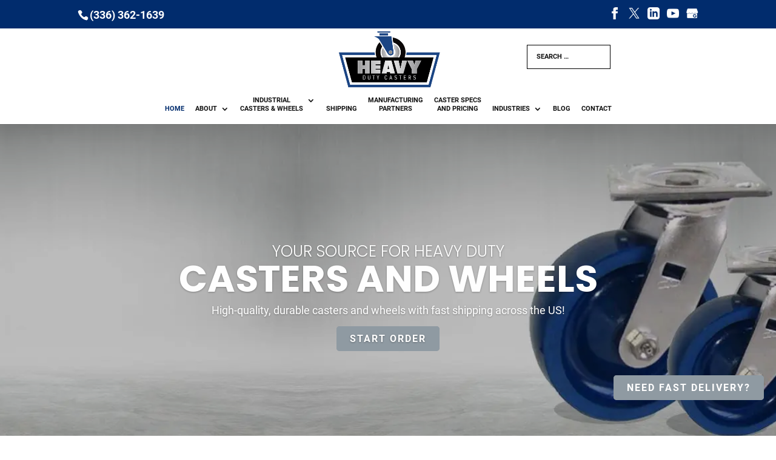

--- FILE ---
content_type: text/css; charset=UTF-8
request_url: https://heavy-dutycaster.com/wp-content/plugins/wj-xbrowser/dist/styles.css?ver=2.0.2
body_size: 1884
content:
.thank-you-section div.lseo-social-network > a {width: 35px;height: 35px;background: #012c6d;padding: 7px;}.mobile_info, .mobile_box, .mobile_box_map, .top_phone{display: none;}.lseo-contact-card .tel abbr {border-bottom: none !important;cursor: inherit !important;text-decoration: none !important;}.footer-widget a{color: #fff !important;}.contactus_section .tel a{color: #222222 !important}.custom-sidebar form ul.gform_fields li .ginput_recaptcha{transform:scale(0.63) !important;-webkit-transform:scale(0.63) !important;transform-origin:0 0;-webkit-transform-origin:0 0;}.button-row {display: flex;justify-content: center;}@media (max-width: 1024px){.page-id-213986 .estimate-1, .page-id-213986 .estimate-2,.page-id-213986 .estimate-3, .page-id-213986 .estimate-4, .page-id-213986 .estimate-5{width:50%!important;margin:auto;}}@media (max-width: 1280px){#sidebar form ul.gform_fields li .ginput_recaptcha{transform:scale(0.63) !important;-webkit-transform:scale(0.63) !important;transform-origin:0 0;-webkit-transform-origin:0 0;}.about-section .et_pb_module_header .main-title {font-size: 54px;}#top-menu li a {font-size: 11px !important;}.nav li.et-reverse-direction-nav li ul {left: 205px !important;}.nav li li ul {left: 195px !important;}}@media (max-width: 1288px){#top-menu li {padding-right: 14px;}}@media (max-width: 320px){.wj-catchall-child-en .thumbnail {float: none !important;display: block !important;text-align: center !important;}.wj-catchall-child-en .panel {text-align: center !important;}}@media (max-width: 480px){#dc_coverpic_image, #dc_coverpic_text_wrapper, #dc_coverpic_text_area_flex {height: 250px !important;}h1{font-size: 28px!important;}h2, h3{font-size: 22px!important;}h4, h5, h6{font-size: 18px!important;}body, div, p{font-size: 16px!important;}#et-footer-nav .container{width:100%;max-width:100%;min-width:100%;}#menu-footer-menu {display:block;width:100%;margin:0;padding:0;}#menu-footer-menu li{display:block;width:100%;padding:10px;border-bottom:1px solid rgba(0, 0, 0, 0.1);text-align:center;}#menu-footer-menu li:last-child{border-bottom:0;}#footer-widgets .footer-widget{margin-bottom: 30px !important;display:block;}.dc_cat_information {text-align: left !important;}form ul.gform_fields li .ginput_recaptcha{transform:scale(0.66);-webkit-transform:scale(0.66);transform-origin:0 0;-webkit-transform-origin:0 0;}body .main-slider .main-title {font-size: 28px !important;}body .main-slider .pre-title {font-size: 18px !important;}body .about-section .main-title {font-size: 24px !important;}body .about-section .pre-title {font-size: 18px !important;}.about-section .et_pb_module {padding: 40px 20px !important;}body .services-section .main-title h2 {font-size: 24px !important;}body .choose-section .main-title h2 {font-size: 24px !important;}body .reviews-section h2 {font-size: 24px !important;}body .contact-section .main-title {font-size: 24px !important;}#main-header .container {width: 95% !important;}ul.et_mobile_menu li.menu-item-has-children .chevron{right: 0px !important;}}@media (max-width: 601px){form ul.gform_fields li .ginput_recaptcha{transform:scale(0.69);-webkit-transform:scale(0.69);transform-origin:0 0;-webkit-transform-origin:0 0;}.content-image.alignright, .content-image.alignleft {float: none !important;display: block !important;margin: 0 auto 15px;}}@media (max-width: 773px){.footer-widget:nth-child(n) {width: 100%!important;margin: 0 7.5% 3% 0 !important;text-align: center;}#footer-widgets .footer-widget .fwidget {width: 100%;}#footer-widgets .footer-widget li:before{opacity:0;}.footer-widget .vCard.vcard-left {text-align: center;}#footer-widgets .footer-widget:nth-child(n), #footer-widgets .footer-widget .fwidget {margin-bottom: 20px !important;}}@media (max-width: 980px){.contactus_section{padding-top: 0;}.contactus_section .et_pb_image{max-width: 100%!important;}.contactus_section .vCard,.contactus_section .et_pb_code_inner{text-align: center;}.contactus_section .et_pb_image img {max-width: 300px;width: 100%;}.contactus_section .et_pb_row {padding: 20px 0 !important;padding-bottom: 0;}hr.formborder {float: none;}#sidebar {padding-top: 28px;}#dc_privacy_policy {float: none;text-align: center;}hr.formborder{margin:2% auto;float:none !important;}.wpcf7-form-control:not(.wpcf7-submit){width:100%;padding:7px !important;}.contact-page-text{margin-top:20px;}.grecaptcha-badge{bottom:15%;opacity:0.5;}.grecaptcha-badge:hover{opacity:1;}#et-footer-nav .container{width:100%;max-width:100%;min-width:100%;}#menu-footer-menu, #menu-footer-articles, #menu-footer-article, #menu-main-menu {display:block;width:100%;margin:0;padding:0;}#menu-footer-menu li, #menu-footer-articles li, #menu-main-menu li, #menu-footer-article li{display:block;width:100%;padding:10px;border-bottom:1px solid rgba(0, 0, 0, 0.05);text-align:center;}#menu-footer-menu li:last-child, #menu-footer-articles li:last-child, #menu-main-menu li:last-child, #menu-footer-article li:last-child{border-bottom:0;}#footer-widgets .footer-widget{margin-bottom: 30px !important;display:block;}.et_mobile_menu{left: auto;right: 0;width: 100%;padding: 1%;text-align:left;}.et_mobile_menu li:last-child a{border-bottom:0;}.et_mobile_menu {border-color:#FFF !important;}.et_mobile_menu li a{font-size: 13px !important;}body .menu-item .sub-menu a {width: 100% !important;}.wpcf7-form-control{width:100% !important;max-width:100% !important;min-width:100% !important;padding:7px;display:block;}div.et_pb_tabsul.et_pb_tabs_controls li a{padding: 10px 20px 10px;}h1.entry-title.main_title{margin-bottom: 20px;}#sidebar form .gform_body ul.gform_fields li .ginput_container input[type="text"],#sidebar form .gform_body ul.gform_fields li .ginput_container input[type="password"],#sidebar form .gform_body ul.gform_fields li .ginput_container input[type="email"],#sidebar form .gform_body ul.gform_fields li .ginput_container input[type="number"],#sidebar form .gform_body ul.gform_fields li .ginput_container textarea{max-width:100%;width:100%;}.mobile_info{display: block;background: #012c6d;color: #fff;text-transform: uppercase;position: fixed;bottom: 0;right: 0;left: 0;margin: auto;z-index: 9999;border-top: 3px solid #fff;}.mobile_info td{text-align: center;padding: 5px;width: 500px;text-shadow: 1px 1px 4px rgba(0,0,0,0.8);font-size: 16px;font-weight: bold;cursor: pointer;}.mobile_box{position: fixed;bottom: 0;top: 0;right: 0;left: 0;margin: auto;background: #fff;height: 290px;max-width: 230px;padding: 10px;text-align: center;z-index: 99999;box-shadow: 5px 5px 5px #000000;border-radius: 5px;}.mobile_box_map{position: fixed;bottom: 0;top: 0;right: 0;left: 0;margin: auto;background: #fff;height: 395px;max-width: 230px;padding: 10px;text-align: center;z-index: 99999;box-shadow: 5px 5px 5px #000000;border-radius: 5px;}.mobile_btn{background: #012c6d;margin-bottom: 5px;padding: 5px;}.mobile_btn a{color: #ffffff;}.mobile_title{font-size: 18px;color: #000;font-weight: bold;}.mobile_hr{margin-top: 5px;margin-bottom: 10px;font-size: 14px;font-weight: bold;color: #000;}.close_btn{background: #000;color: #fff;padding: 2px 10px;border-radius: 30px;position: absolute;right: -10px;top: -15px;border: 3px solid #012c6d;cursor: pointer;}.mobile_map{padding: 5px 0;}.top_phone {font-size: 22px;position: fixed;top: 0;background: #012c6d;border-bottom: 3px solid #fff;left: 0;right: 0;max-width: 100%;z-index: 99999;color: #fff;padding: 5px;display: block;text-align: center;}#footer-bottom {padding: 15px 0 90px;}.mobile_hr .heading {display: none;}#top-header {margin-top: 40px;}#top-header #et-info-phone {display: none !important;}#top-header #et-info {display: block !important;float: none !important;}#top-header #et-info .et-social-icons {float: none !important;display: block !important;}#logo {max-width: 100% !important;max-height: 100% !important;width: 200px !important;}.mobile_menu_bar:before{font-size: 42px !important;color: #012c6d !important;}.main-slider .main-title {font-size: 40px !important;}.main-slider .pre-title {font-size: 22px !important;}.main-slider .et_pb_slide_content{font-size: 16px !important;}.main-slider .et_pb_slide_description {padding: 130px 0 !important;}.main-slider .et_pb_slide {background-position: 80% 50% !important;}.about-section .et_pb_module {text-align: center !important;}.about-section .et_pb_module ul {text-align: left !important;}.about-section .main-title {font-size: 40px !important;}.about-section .pre-title {font-size: 22px !important;}.services-section .main-title h2 {font-size: 40px !important;}.services-section .blurbs .et_pb_promo_description {height: auto !important;}.services-section .blurbs .et_pb_column {margin-bottom: 60px !important;}.services-section .blurbs .et_pb_column:last-child {margin-bottom: 0 !important;}.choose-section .main-title h2 {font-size: 40px !important;}.reviews-section h2 {font-size: 40px !important;}body .reviews-section .et_pb_slider.et_pb_module .et_pb_slide .et_pb_slide_description .et_pb_slide_content {font-size: 18px !important;}.reviews-section .et_pb_slider .et_pb_slide_content h3 {font-size: 18px !important;}.reviews-section .et-pb-slider-arrows {display: none !important;}.reviews-section.et-pb-slider-arrows {display: none !important;}.reviews-section .et_pb_slide_description {padding: 0 !important;}.reviews-section .et_pb_slide {padding: 0 !important;}.contact-section .et_pb_module {text-align: center !important;}.contact-section .main-title {font-size: 40px !important;}.contact-section {background-position: 83% 50%;}.button-row {flex-direction: column;}.page-id-2401 #dc_coverpic_image {background-position: 80% 50% !important;}.menu-item-215135 .sub-menu {right: 0 !important;}#menu-item-214493 br,#menu-item-214596 br{display: none !important;}.floating_btn {bottom: 40px!important;right: 0!important;display: block!important;width: 100%!important;border-top:3px solid #fff;}.floating_btn .et_pb_button {display:block!important;width:100%!important;border-radius:0!important;}}@media (max-width: 640px){.open-time, .close-time {width: 68px!important;}#sidebar form ul.gform_fields li .ginput_recaptcha{transform:scale(0.69) !important;-webkit-transform:scale(0.69) !important;transform-origin:0 0 !important;-webkit-transform-origin:0 0 !important;width: 145% !important;}#sidebar form ul.gform_fields li .ginput_recaptcha div{margin: 0 auto;}.contactus_section form ul.gform_fields li .ginput_recaptcha {transform: scale(0.61) !important;-webkit-transform: scale(0.61) !important;transform-origin: 0 0 !important;-webkit-transform-origin: 0 0 !important;width: 164% !important;}.contactus_section form ul.gform_fields li .ginput_recaptcha div{margin: 0 auto;}body .custom-sidebar form ul.gform_fields li .ginput_recaptcha{transform:scale(0.69) !important;-webkit-transform:scale(0.69) !important;transform-origin:0 0;-webkit-transform-origin:0 0;width: 145% !important;}body .custom-sidebar form ul.gform_fields li .ginput_recaptcha div{margin: 0 auto;}}@media (max-width: 990px){.dc_readmore_archive a {font-size: 14px!important;}}@media (max-width: 1000px){.archive .has-post-thumbnail .dc_post_item_right {width: 100%;margin-top: 15px;}}@media (max-width: 1095px){.page-id-213986 .gf_page_steps .gf_step .gf_step_label,.page-id-213986 .gf_page_steps .gf_step .gf_step_number {font-size:40px!important;}}@media (max-width: 1111px){#footer-widgets .footer-widget:nth-child(n), #footer-widgets .footer-widget .fwidget {margin-bottom: 30px !important;}}@media (max-width: 767px){#footer-widgets .footer-widget:nth-child(n), #footer-widgets .footer-widget .fwidget {margin-bottom: 30px !important;}}ul.et_mobile_menu{display:none;}ul.et_mobile_menu > li.menu-item-has-children{display:block;position:relative;}ul.et_mobile_menu > li.menu-item-has-children ul.sub-menu, ul.et_mobile_menu > li.menu-item-has-children ul.sub-menu > li{display:none;position:relative;}ul.et_mobile_menu > li.menu-item-has-children > a{padding-right:20px;}ul.et_mobile_menu li.menu-item-has-children .chevron{position:absolute;top:5px;right:10px;z-index:99;display:block;width:24px;height:32px;text-align:center;-webkit-transition: all 0.3s ease-in-out;-moz-transition: all 0.3s ease-in-out;-o-transition: all 0.3s ease-in-out;transition: all 0.3s ease-in-out;background-size:10px 10px;}ul.et_mobile_menu li.menu-item-has-children .chevron:before{content: '▼';display:block;-webkit-transition: all 0.3s ease-in-out;-moz-transition: all 0.3s ease-in-out;-o-transition: all 0.3s ease-in-out;transition: all 0.3s ease-in-out;}ul.et_mobile_menu li.menu-item-has-children .chevron.open:before{-webkit-transition: all 0.3s ease-in-out;-moz-transition: all 0.3s ease-in-out;-o-transition: all 0.3s ease-in-out;transition: all 0.3s ease-in-out;transform: rotate(180deg);}